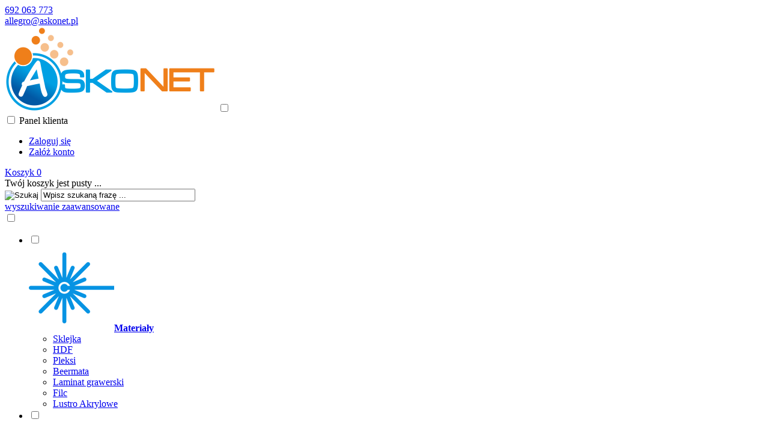

--- FILE ---
content_type: text/html; charset=utf-8
request_url: https://sklep.askonet.pl/koszulki-z-nadrukiem-c-54_39.html
body_size: 7835
content:
<!DOCTYPE HTML>
<html lang="pl">
<head>
    <meta charset="utf-8" />
    <title>SKLEP online - ASKONET informatyka i reklama</title>
    <meta name="keywords" content="koszulki z nadrukiem, koszulka z nadrukiem" />
    <meta name="description" content="Koszulki z indywidualnym nadrukiem, koszulka z nadrukiem, koszulki z nadrukiem flex" />
    <meta name="robots" content="index,follow" />  
    
    <link rel="preload" href="https://sklep.askonet.pl/szablony/standardowy.rwd.v2/font/dm-sans-v6-latin-ext_latin-regular.woff2" as="font" type="font/woff2" crossorigin="anonymous">
    <link rel="preload" href="https://sklep.askonet.pl/szablony/standardowy.rwd.v2/font/dm-sans-v6-latin-ext_latin-700.woff2" as="font" type="font/woff2" crossorigin="anonymous">

    <meta name="viewport" content="width=device-width, initial-scale=1.0" />

    

    <base href="https://sklep.askonet.pl" />	

    <link rel="stylesheet" type="text/css" href="cache/Cache_CssSzablonPodstrony.css" />
    
    <script src="javascript/jquery.js"></script>
    <script src="javascript/skrypty.php"></script>    

    
    
    
    
    
    <script>
(function(i,s,o,g,r,a,m){i['GoogleAnalyticsObject']=r;i[r]=i[r]||function(){(i[r].q=i[r].q||[]).push(arguments)},i[r].l=1*new Date();a=s.createElement(o),m=s.getElementsByTagName(o)[0];a.async=1;a.src=g;m.parentNode.insertBefore(a,m)})(window,document,'script','//www.google-analytics.com/analytics.js','ga');
ga('create', 'UA-65211348-1', 'auto');
ga('require', 'displayfeatures');
ga('send', 'pageview');
</script>

    <script>
!function(f,b,e,v,n,t,s){if(f.fbq)return;n=f.fbq=function(){n.callMethod?
n.callMethod.apply(n,arguments):n.queue.push(arguments)};if(!f._fbq)f._fbq=n;
n.push=n;n.loaded=!0;n.version='2.0';n.queue=[];t=b.createElement(e);t.async=!0;
t.src=v;s=b.getElementsByTagName(e)[0];s.parentNode.insertBefore(t,s)}(window,
document,'script','https://connect.facebook.net/en_US/fbevents.js');
fbq('init', '525716002875107');
fbq('track', 'PageView');
</script>

    
    <link rel="canonical" href="https://sklep.askonet.pl/koszulki-z-nadrukiem-c-54_39.html" />
    <meta name="google-site-verification" content="yXbzI2ReM7Cq8zeimGuDmEzzno2_XY8HGIog_bLpvvw" />
    
    
    
    
    
    
    
    
    
    
    
    
    <style>#LewaKolumna{width:340px} #SrodekKolumna{width:calc(100% - 340px)} .Strona{width:90%} </style>
    
</head>

<body style="background:#ffffff">


<div class="CalaStrona">

    
    
        
    <div class="OpisNaglowek">
    
        
    
    </div>    
    
    
    <div class="SklepNaglowek">

        <div class="NaglowekTop">
        
            <div class="Strona SzybkieLinki SzybkieLinkiBrak">
        
                
                
            </div>

            <div class="Strona">
            
                            
                    <div class="NaglowekDaneKontaktowe">
                    
                                                
                        
                                                        
                            <div><a class="LinkTelefonNaglowek KolorSvg" rel="nofollow" href="tel:692063773">692 063 773</a></div>
                            
                                                        
                            <div><a class="LinkMailNaglowek KolorSvg" rel="nofollow" href="mailto:allegro@askonet.pl">allegro@askonet.pl</a></div>
                        
                        
                    </div>     

                                
                                
            </div>

        </div>
        
        <div class="LogoSzukanieIkony">
        
            <div class="Strona">
            
                <a id="LinkLogo" href="https://sklep.askonet.pl"><img  src="images/logo.png" width="351" height="142" alt="Askonet" title="Askonet" /></a>

                <input class="SzukajMenuCheckbox CheckboxNawigacja" type="checkbox" id="SzukajMenuCheckbox" />
                        
                <div class="IkonyNawigacja">

                    <div class="MenuNaglowek IkonaNawigacjiMenu" id="IkonaWysuwaniaMenu">
                    
                        <label class="SzukajMenuLabel" for="MenuMobilneCheckbox"> 
                    
                            <span class="IkonaNaglowek">
                            
                                <span class="PozycjaIkonka KolorSvg" title="Menu"></span>

                            </span>

                        </label>
                    
                    </div>
                              
                    <div class="SzukajNaglowek IkonaNawigacjiMenu">

                        <label class="SzukajMenuLabel" for="SzukajMenuCheckbox">                
                    
                            <span class="IkonaNaglowek">
                            
                                <span class="PozycjaIkonka KolorSvg" title="Szukaj"></span>

                            </span>

                        </label>
                    
                    </div>
                    
                                                
                        <div class="LogowanieNaglowek IkonaNawigacjiMenu">
                        
                            <input class="LogowanieMenuCheckbox CheckboxNawigacja" type="checkbox" id="LogowanieMenuCheckbox" />
                        
                            <label class="LogowanieMenuLabel" for="LogowanieMenuCheckbox">
                            
                                <span class="PozycjaIkonka KolorSvg" title="Panel klienta">
                                
                                    <span class="PozycjaStrzalka PozycjaOpisIkony">Panel klienta</span>

                                </span>
                            
                            </label>
                        
                            <ul class="PozycjeLogowanie">
                        
                                <li><a href="https://sklep.askonet.pl/logowanie.html" rel="nofollow">Zaloguj się</a></li>
                                <li><a href="https://sklep.askonet.pl/rejestracja.html" rel="nofollow">Załóż konto</a></li>
                            
                            </ul>
                            
                        </div>
                            
                     
                    
                                    
                           

                    <div id="Koszyk" class="IkonaNawigacjiMenu">

                        <a class="KoszykNaglowek IkonaNaglowek" href="https://sklep.askonet.pl/koszyk.html">
                            
                            <span class="PozycjaIkonka KolorSvg" title="Koszyk">
                            
                                <span class="PozycjaStrzalka PozycjaOpisIkony">Koszyk</span>
                                
                            </span>
                            
                            <span class="PozycjaIlosc">0</span>
                            
                        </a>
                        
                        <div class="KoszykRozwijany">
                        
                            <div class="RozwinietaWersja">
 
            <div class="PustyKoszykSchowek">Twój koszyk jest pusty ...</div>
        
          </div>

                        </div>                      

                    </div>        

                </div>
                    
                <form onsubmit="return sprSzukaj(this,'InSzukaj')" method="post" action="szukaj.html" class="Wyszukiwanie">
                
                    <div class="KontenterWyszukiwania">
                
                        <div class="RamkaSzukania">
                            <input id="ButSzukaj" type="image" src="szablony/standardowy.rwd.v2/obrazki/szablon/lupa_szukaj.svg" alt="Szukaj" />
                            <input id="InSzukaj" type="text" name="szukaj" size="30" value="Wpisz szukaną frazę ..." />
                            <input type="hidden" name="postget" value="tak" />
                            
                            <div class="cl"></div>
                            
                            <div id="Podpowiedzi"></div>
                            
                        </div>

                        <a class="WyszukiwanieZaawansowane KolorSvg" href="https://sklep.askonet.pl/wyszukiwanie-zaawansowane.html">wyszukiwanie zaawansowane</a>
                        
                        <div class="cl"></div>
                        
                    </div>
                        
                </form> 
                
            </div>

        </div>

    </div>

    <input class="MenuMobilneCheckbox CheckboxNawigacja" type="checkbox" id="MenuMobilneCheckbox" />
    
    <div class="GorneMenuKontener">

        <div class="GorneMenuTlo">

            <div class="Strona">
            
                <label for="MenuMobilneCheckbox" id="IkonaZwinieciaMenu"></label>
                <label for="MenuMobilneCheckbox" class="TloZwinieciaMenu"></label>

                <div class="GorneMenu">
                
                    <ul class="GlowneGorneMenu"><li class="PozycjaMenuNormalne" data-id="0" id="MenuPozycja-0" aria-haspopup="true"><input type="checkbox" class="CheckboxRozwinGorneMenu" id="PozycjaMenuGornego-0" /><div><a  href="https://sklep.askonet.pl/materialy-c-55.html"  class="MenuLinkKategorie PozycjaRozwijanaMenu "><i class="IkonkaMenu"><img src="images/ikony/laser.png" width="142" height="142" alt="Materiały" /></i><b data-hover="Materiały">Materiały</b></a><label for="PozycjaMenuGornego-0" class="IkonaSubMenu"></label></div><ul class="MenuRozwijaneKolumny EfektMenu-1 MenuNormalne MenuDrzewoKategorie" id="OknoMenu-0"><li class="LinkiMenu"><a  href="https://sklep.askonet.pl/sklejka-c-55_59.html">Sklejka</a></li>
<li class="LinkiMenu"><a  href="https://sklep.askonet.pl/hdf-c-55_67.html">HDF</a></li>
<li class="LinkiMenu"><a  href="https://sklep.askonet.pl/pleksi-c-55_61.html">Pleksi</a></li>
<li class="LinkiMenu"><a  href="https://sklep.askonet.pl/beermata-c-55_63.html">Beermata</a></li>
<li class="LinkiMenu"><a  href="https://sklep.askonet.pl/laminat-grawerski-c-55_60.html">Laminat grawerski</a></li>
<li class="LinkiMenu"><a  href="https://sklep.askonet.pl/filc-c-55_64.html">Filc</a></li>
<li class="LinkiMenu"><a  href="https://sklep.askonet.pl/lustro-akrylowe-c-55_62.html">Lustro Akrylowe</a></li>
</ul></li><li class="PozycjaMenuNormalne" data-id="1" id="MenuPozycja-1" aria-haspopup="true"><input type="checkbox" class="CheckboxRozwinGorneMenu" id="PozycjaMenuGornego-1" /><div><a  href="https://sklep.askonet.pl/reklama-druk-c-54.html"  class="MenuLinkKategorie PozycjaRozwijanaMenu "><i class="IkonkaMenu"><img src="images/ikony/ikona9.png" width="472" height="472" alt="Reklama - druk" /></i><b data-hover="Reklama - druk">Reklama - druk</b></a><label for="PozycjaMenuGornego-1" class="IkonaSubMenu"></label></div><ul class="MenuRozwijaneKolumny EfektMenu-1 MenuNormalne MenuDrzewoKategorie" id="OknoMenu-1"><li class="LinkiMenu"><a  href="https://sklep.askonet.pl/wizytowki-c-54_8.html">Wizytówki</a></li>
<li class="LinkiMenu"><a  href="https://sklep.askonet.pl/ulotki-c-54_5.html">Ulotki</a></li>
<li class="LinkiMenu"><a  href="https://sklep.askonet.pl/plakaty-c-54_6.html">Plakaty</a></li>
<li class="LinkiMenu"><a  href="https://sklep.askonet.pl/teczki-reklamowe-c-54_18.html">Teczki reklamowe</a></li>
<li class="LinkiMenu"><a  href="https://sklep.askonet.pl/kubki-z-nadrukiem-c-54_17.html">Kubki z nadrukiem</a></li>
<li class="LinkiMenu"><a  href="https://sklep.askonet.pl/koszulki-z-nadrukiem-c-54_39.html">Koszulki z nadrukiem</a></li>
<li class="LinkiMenu"><a  href="https://sklep.askonet.pl/wydruki-wielkoformatowe-banery-folie-siatki-c-54_19.html">Wydruki wielkoformatowe, banery, folie, siatki</a></li>
<li class="LinkiMenu"><a  href="https://sklep.askonet.pl/foto-obrazy-c-54_44.html">Foto-obrazy</a></li>
<li class="LinkiMenu"><a  href="https://sklep.askonet.pl/zaproszenia-winietki-c-54_31.html">Zaproszenia, winietki</a></li>
<li class="LinkiMenu"><a  href="https://sklep.askonet.pl/naklejki-c-54_36.html">Naklejki</a></li>
</ul></li><li class="PozycjaMenuNormalne" data-id="2" id="MenuPozycja-2" aria-haspopup="true"><input type="checkbox" class="CheckboxRozwinGorneMenu" id="PozycjaMenuGornego-2" /><div><a  href="https://sklep.askonet.pl/okolicznosciowe-c-56.html"  class="MenuLinkKategorie PozycjaRozwijanaMenu "><i class="IkonkaMenu"><img src="images/ikony/upominki.png" width="142" height="142" alt="Okolicznościowe" /></i><b data-hover="Okolicznościowe">Okolicznościowe</b></a><label for="PozycjaMenuGornego-2" class="IkonaSubMenu"></label></div><ul class="MenuRozwijaneKolumny EfektMenu-1 MenuNormalne MenuDrzewoKategorie" id="OknoMenu-2"><li class="LinkiMenu"><a  href="https://sklep.askonet.pl/slubne-c-56_57.html">Ślubne</a></li>
<li class="LinkiMenu"><a  href="https://sklep.askonet.pl/skrzynki-c-56_58.html">Skrzynki</a></li>
</ul></li><li aria-haspopup="true"><div><a style="color:#FFF236 !important" href="https://sklep.askonet.pl/sklejka-c-55_59.html"><i class="IkonkaMenu"><img src="images/ikony/sklejka.png" width="512" height="512" alt="Sklejka" /></i><b data-hover="Sklejka">Sklejka</b></a></div></li><li aria-haspopup="true"><div><a  href="https://sklep.askonet.pl/kontakt-f-1.html"><i class="IkonkaMenu"><img src="images/ikony/kontakt.png" width="151" height="151" alt="Kontakt" /></i><b data-hover="Kontakt">Kontakt</b></a></div></li><li aria-haspopup="true"><div><a  href="https://sklep.askonet.pl/wyslij-swoje-pliki-f-5.html"><i class="IkonkaMenu"><img src="images/ikony/upload.png" width="151" height="151" alt="Wyślij swoje pliki" /></i><b data-hover="Wyślij swoje pliki">Wyślij swoje pliki</b></a></div></li></ul>
                    
                </div>
                
            </div>
            
        </div>
        
    </div>
            
    

    <div class="Strona">

        
        <div id="Nawigacja" itemscope itemtype="http://schema.org/BreadcrumbList">
        
            <span itemprop="itemListElement" itemscope itemtype="http://schema.org/ListItem"><a href="https://sklep.askonet.pl" class="NawigacjaLink" itemprop="item"><span itemprop="name">Strona główna</span></a><meta itemprop="position" content="1" /></span><span class="Nawigacja"> » </span><span itemprop="itemListElement" itemscope itemtype="http://schema.org/ListItem"><a href="https://sklep.askonet.pl/reklama-druk-c-54.html" class="NawigacjaLink" itemprop="item"><span itemprop="name">Reklama - druk</span></a><meta itemprop="position" content="2" /></span><span class="Nawigacja"> » </span><span class="Nawigacja">Koszulki z nadrukiem</span>
            
        </div>

                
    </div>    

    

    <div class="cl"></div>

    
        <div class="Strona">
        
    
        <div class="KolumnyKontener">

                        
            <div id="LewaKolumna">
            
                <div class="LewaKolumnaPrzerwa">
            
                    



<div class="CalyBoxKategorie">

    <input class="CheckboxNawigacja CheckboxNawigacja" type="checkbox" id="CalyBoxCheckbox-40" />

        
        <div class="BoxNaglowekKategorie">
        
            <label for="CalyBoxCheckbox-40"> 
            
                PRODUKTY
                
            </label>
            
        </div>
        
    
    

    <div class="BoxKategorie BoxZawartosc">
    
        <div class="BoxOdstep">
        
            <ul><li><div><a href="https://sklep.askonet.pl/kalendarze-2026-c-65.html" style="color:#FF6900">Kalendarze 2026</a></div></li>
<li><div><a href="https://sklep.askonet.pl/materialy-c-55.html">Materiały</a></div></li>
<li><div><a href="https://sklep.askonet.pl/okolicznosciowe-c-56.html">Okolicznościowe</a></div></li>
<li><div><a class="Aktywna" href="https://sklep.askonet.pl/reklama-druk-c-54.html">Reklama - druk</a></div><ul><li><div><a href="https://sklep.askonet.pl/wizytowki-c-54_8.html">Wizytówki</a></div></li>
<li><div><a href="https://sklep.askonet.pl/ulotki-c-54_5.html">Ulotki</a></div></li>
<li><div><a href="https://sklep.askonet.pl/plakaty-c-54_6.html">Plakaty</a></div></li>
<li><div><a href="https://sklep.askonet.pl/teczki-reklamowe-c-54_18.html">Teczki reklamowe</a></div></li>
<li><div><a href="https://sklep.askonet.pl/kubki-z-nadrukiem-c-54_17.html">Kubki z nadrukiem</a></div></li>
<li><div><a class="Aktywna" href="https://sklep.askonet.pl/koszulki-z-nadrukiem-c-54_39.html">Koszulki z nadrukiem</a></div></li>
<li><div><a href="https://sklep.askonet.pl/wydruki-wielkoformatowe-banery-folie-siatki-c-54_19.html">Wydruki wielkoformatowe, banery, folie, siatki</a></div></li>
<li><div><a href="https://sklep.askonet.pl/foto-obrazy-c-54_44.html">Foto-obrazy</a></div></li>
<li><div><a href="https://sklep.askonet.pl/zaproszenia-winietki-c-54_31.html">Zaproszenia, winietki</a></div></li>
<li><div><a href="https://sklep.askonet.pl/naklejki-c-54_36.html">Naklejki</a></div></li>
</ul></li>
<li><div><a href="https://sklep.askonet.pl/artykuly-biurowe-c-41.html">Artykuły biurowe</a></div></li>
<li><div><a href="https://sklep.askonet.pl/lustra-akrylowe-dekoracyjne-plexiglas-c-52.html">Lustra akrylowe dekoracyjne Plexiglas</a></div></li>
<li><div><a href="https://sklep.askonet.pl/papier-c-53.html">Papier</a></div></li>
<li><div><a href="https://sklep.askonet.pl/inne-c-37.html">Inne</a></div></li>
</ul>
            
        </div>
        
    </div>
    
</div><div class="BoxRwd">


<div class="CalyBox">
  
    

    <input class="CheckboxNawigacja CheckboxNawigacja" type="checkbox" id="CalyBoxCheckbox-69" />

        
        <div class="BoxNaglowek">
        
            <label for="CalyBoxCheckbox-69"> 
            
                Kontakt<span class="BoxRozwinZwin BoxRozwin"></span>
                
            </label>
            
        </div>
        
    
    

    <div class="BoxTresc BoxZawartosc">
    
        <div class="BoxOdstep">
        
            <ul class="BoxKontakt" itemscope itemtype="http://schema.org/LocalBusiness"><li class="Iko Firma">ASKONET informatyka i reklama<br />
39-100 Ropczyce<br />
ul. Słowackiego 3<br />NIP: 872-215-52-36<br /><meta itemprop="name" content="Askonet" /><div itemprop="address" itemscope itemtype="http://schema.org/PostalAddress">
            <meta itemprop="name" content="ASKONET informatyka i reklama" />
            <meta itemprop="streetAddress" content="ul. Słowackiego 3 " />
            <meta itemprop="postalCode" content="39-100" />
            <meta itemprop="addressLocality" content="Ropczyce" />
          </div></li><li class="Iko Mail"><b>E-mail:</b><a href="https://sklep.askonet.pl/kontakt-f-1.html"><span itemprop="email">allegro@askonet.pl</span></a></li><li class="Iko Tel"><b>Telefon</b><a rel="nofollow" href="tel:692063773"><span itemprop="telephone">692 063 773</span></a><br /><a rel="nofollow" href="tel:733001590">733 001 590</a><br /></li></ul>
            
        </div>
        
    </div>
    
</div></div>
<div class="BoxRwdUkryj">


<div class="CalyBox">
  
    

    <input class="CheckboxNawigacja CheckboxNawigacja" type="checkbox" id="CalyBoxCheckbox-65" />

        
        <div class="BoxNaglowek">
        
            <label for="CalyBoxCheckbox-65"> 
            
                Informacje
                
            </label>
            
        </div>
        
    
    

    <div class="BoxTresc BoxZawartosc">
    
        <div class="BoxOdstep">
        
            <ul class="Lista BezLinii"><li><h4><a href="https://sklep.askonet.pl/regulamin-pm-11.html">Regulamin</a></h4></li><li><h4><a href="https://sklep.askonet.pl/platnosci-pm-19.html">Płatności</a></h4></li><li><h4><a href="https://sklep.askonet.pl/informacja-o-cookie-pm-20.html">Informacja o cookie</a></h4></li><li><h4><a href="https://sklep.askonet.pl/zasady-wysylki-pm-16.html">Zasady wysyłki</a></h4></li><li><h4><a href="https://sklep.askonet.pl/polityka-prywatnosci-pm-17.html">Polityka prywatności</a></h4></li><li><h4><a href="https://sklep.askonet.pl/o-firmie-pm-18.html">O firmie</a></h4></li></ul>
            
        </div>
        
    </div>
    
</div></div>

                    
                </div>
                
            </div>
            
                                
            
            <div id="SrodekKolumna">
            
                

                

<h1 class="StrNaglowek">
    <span>Koszulki z nadrukiem</span>  
</h1>






<section class="StrTresc">

    <div class="Listing">
    
        
        
        <div class="OpisListing"  style="display:none">
                        
            
            
            <div class="OpisListingGorny OpisListingGornyBezZdjecia"></div>
            
            <br />
            
        </div>
        
        <div class="cl"></div>
        
        
        
        <div class="Podkategorie"  style="display:none">
        
                        
            <input class="MenuMobilnePodkategorieCheckbox" type="checkbox" id="MenuMobilnePodkategorieCheckbox" style="display:none" />
        
            <label class="PodkategorieMobile" for="MenuMobilnePodkategorieCheckbox" style="display:block">
            
                <span class="PodkategorieRozwin">Podkategorie</span>
                
            </label>
            
                    
            <div class="PodkategoreLista PodkategorieWlaczone">
            
                
                
            </div>

        </div>

        <div class="cl"></div>

        <nav class="ListingNawigacja ListingNawigacjaGora LiniaCala">
        
            
        
            <div class="IndexStron">
            
                <b>Strona</b> <a class="Aktywna" href="https://sklep.askonet.pl/koszulki-z-nadrukiem-c-54_39.html">1</a>
                
                <span>ogółem produktów: 14</span>
            
            </div>
            
            
        
            <div class="SposobWyswietlania">
            
                <form id="sposobwyswietlania" class="cmxform" action="/koszulki-z-nadrukiem-c-54_39.html" method="post">
                    <div>
                        <input type="hidden" name="wyswietlanie" id="wyswietlanie" value="" />
                        <span class="Tak" title="W formie okien" onclick="lista(1)"></span>
                        <span  title="W formie wierszy z miniaturkami i opisem" onclick="lista(2)"></span>
                        <span  title="W formie skróconej bez zdjęć" onclick="lista(3)"></span>
                    </div>
                </form>
                
            </div>
            
            <div class="cl"></div>
            
            
            
            <div class="Sortowanie">

                <form id="sposobsortowania" class="cmxform" action="/koszulki-z-nadrukiem-c-54_39.html" method="post">
                
                    <b>Wyświetlaj wg</b>
                
                    <select name="sortowanie" id="sortowanie">
                        <option value="1" >domyślnie malejąco</option>
                        <option value="2" >domyślnie rosnąco</option>                                                              
                        <option value="4" selected="selected">ceny od najniższej</option>
                        <option value="3" >ceny od najwyższej</option>
                        <option value="6" >nazwy A-Z</option>
                        <option value="5" >nazwy Z-A</option></select>
                
                </form>
            
            </div>

            
            
            <div class="IloscProdStronie">
                <form id="iloscprodstrony" class="cmxform" action="/koszulki-z-nadrukiem-c-54_39.html" method="post">
                    <div>
                        <input type="hidden" name="ilosc_na_stronie" id="ilosc_na_stronie" value="" />
                        <b>Wyników na stronie:</b>
                        <span class="Tak" onclick="str_prod(50)">50</span>
                        <span  onclick="str_prod(100)">100</span>
                        <span  onclick="str_prod(150)">150</span>
                    </div>
                </form>
            </div>
            
            <div class="cl"></div>
        
        </nav>
        
        

        <div class="ListingFiltry LiniaCala">
        
                    
            <input class="FiltryMobilneCheckbox" type="checkbox" id="FiltryMobilneCheckbox" />
        
            <label class="FiltryMobile" for="FiltryMobilneCheckbox">
            
                <span class="FiltryRozwin">Dodatkowe opcje przeglądania</span>
                
            </label>        
            
                        
            <div class="UzyteTagi" style="display:none">
            
                <strong>Wybrane opcje przeglądania</strong>
            
                
                
            </div>
                 
            <div class="FiltryKontenter">
            
                <div class="FiltryTlo">
                
                    <label for="FiltryMobilneCheckbox" id="IkonaZwinieciaFiltry" style="display:none"></label>
                    <label for="FiltryMobilneCheckbox" class="TloZwinieciaFiltry" style="display:none"></label>
            
                    <form id="filtr" action="/koszulki-z-nadrukiem-c-54_39.html" method="post" class="cmxform FormularzFiltry">
                    
                        <div class="Lf">
                            
                            <input type="hidden" name="postget" value="tak" />                
                            <strong class="TytulFiltry">Dodatkowe opcje przeglądania</strong>
                        </div>
                        
                        <div class="cl"></div>

                        <div class="PozycjeFiltryListing">
                    
                            <div class="ZakresCen">
                                <b>Zakres cen od</b> <input type="text" size="4" value="" class="ulamek" name="ceno" /> do <input type="text" size="4" value="" class="ulamek" name="cend" />
                            </div>           

                                            
                        
                            
                            
                            
                            
                            
                            
                            
                            
                            
                            
                            
                            
                            

                            <div class="cl"></div> 

                        </div>
                                                
                        <div class="Rg ZastosujUsunFiltry">
                            
                            <input type="submit" class="przycisk" value="Wyświetl produkty" />
                        </div> 

                        <div class="cl"></div>
                        
                    </form>
                    
                </div>
                
            </div>

        </div>
        
        
        
        <div id="Porownywanie" style="display:none">
        
            <div class="Lf">
                <strong>Produkty dodane do porównania</strong>
            </div>
            
            <div class="Rg" id="przyciskPorownywania" style="display:none">
                <span id="oknoPorownywarki" class="przycisk oknoAjax">Porównaj wybrane produkty</span>
            </div> 

            <div class="cl"></div>        

            <div id="ListaProduktowPorownanie">
            
                
            
            </div>
            
        </div>
        
        

        <div class="OknaRwd Kol-3 KolMobile-1"><div class="Okno OknoRwd"><div class="AnimacjaZobacz ElementListingRamka"><div class="Zobacz"><strong><a href="https://sklep.askonet.pl/koszulka-batman-p-149.html" title="Koszulka Batman">zobacz szczegóły</a></strong></div><div class="Foto"><a class="Zoom" href="https://sklep.askonet.pl/koszulka-batman-p-149.html"><img data-src-original="images/koszulki/mini/200px_koszulka_batman.jpg" width="200" height="200" src="images/loader.gif" id="fot_43593_149" class="Zdjecie Reload" alt="Koszulka Batman" title="Koszulka Batman" /></a></div><div class="ProdCena"><h3><a href="https://sklep.askonet.pl/koszulka-batman-p-149.html" title="Koszulka Batman">Koszulka "Batman"</a></h3><div class="ProduktCena"><span class="Cena"><em class="Brutto">40,00 zł <small>brutto</small></em><em class="Netto">32,52 zł <small>netto</small></em></span></div></div><div class="ZakupKontener"><div class="Zakup"><a href="https://sklep.askonet.pl/koszulka-batman-p-149.html" title="Wybierz opcje Koszulka Batman"><span class="DoKoszyka Wybor">Wybierz opcje</span></a></div></div></div></div><div class="Okno OknoRwd"><div class="AnimacjaZobacz ElementListingRamka"><div class="Zobacz"><strong><a href="https://sklep.askonet.pl/koszulka-jestem-sprawiedliwy-nie-lubie-wszystkich-tak-samo-p-142.html" title="Koszulka Jestem sprawiedliwy, nie lubię wszystkich tak samo">zobacz szczegóły</a></strong></div><div class="Foto"><a class="Zoom" href="https://sklep.askonet.pl/koszulka-jestem-sprawiedliwy-nie-lubie-wszystkich-tak-samo-p-142.html"><img data-src-original="images/koszulki/mini/200px_koszulka-jestem-sprawiedliwy.jpg" width="200" height="200" src="images/loader.gif" id="fot_72768_142" class="Zdjecie Reload" alt="Koszulka Lubię zapierdalać" title="Koszulka Lubię zapierdalać" /></a></div><div class="ProdCena"><h3><a href="https://sklep.askonet.pl/koszulka-jestem-sprawiedliwy-nie-lubie-wszystkich-tak-samo-p-142.html" title="Koszulka Jestem sprawiedliwy, nie lubię wszystkich tak samo">Koszulka "Jestem sprawiedliwy, nie lubię wszystkich tak samo"</a></h3><div class="ProduktCena"><span class="Cena"><em class="Brutto">40,00 zł <small>brutto</small></em><em class="Netto">32,52 zł <small>netto</small></em></span></div></div><div class="ZakupKontener"><div class="Zakup"><a href="https://sklep.askonet.pl/koszulka-jestem-sprawiedliwy-nie-lubie-wszystkich-tak-samo-p-142.html" title="Wybierz opcje Koszulka Jestem sprawiedliwy, nie lubię wszystkich tak samo"><span class="DoKoszyka Wybor">Wybierz opcje</span></a></div></div></div></div><div class="Okno OknoRwd"><div class="AnimacjaZobacz ElementListingRamka"><div class="Zobacz"><strong><a href="https://sklep.askonet.pl/koszulka-lubie-zapierdalac-p-141.html" title="Koszulka Lubię zapierdalać">zobacz szczegóły</a></strong></div><div class="Foto"><a class="Zoom" href="https://sklep.askonet.pl/koszulka-lubie-zapierdalac-p-141.html"><img data-src-original="images/koszulki/mini/200px_koszulka_lubie-zapierdalac.jpg" width="200" height="200" src="images/loader.gif" id="fot_48652_141" class="Zdjecie Reload" alt="Koszulka Lubię zapierdalać" title="Koszulka Lubię zapierdalać" /></a></div><div class="ProdCena"><h3><a href="https://sklep.askonet.pl/koszulka-lubie-zapierdalac-p-141.html" title="Koszulka Lubię zapierdalać">Koszulka "Lubię zapierdalać"</a></h3><div class="ProduktCena"><span class="Cena"><em class="Brutto">40,00 zł <small>brutto</small></em><em class="Netto">32,52 zł <small>netto</small></em></span></div></div><div class="ZakupKontener"><div class="Zakup"><a href="https://sklep.askonet.pl/koszulka-lubie-zapierdalac-p-141.html" title="Wybierz opcje Koszulka Lubię zapierdalać"><span class="DoKoszyka Wybor">Wybierz opcje</span></a></div></div></div></div><div class="Okno OknoRwd"><div class="AnimacjaZobacz ElementListingRamka"><div class="Zobacz"><strong><a href="https://sklep.askonet.pl/koszulka-panda-p-145.html" title="Koszulka Panda">zobacz szczegóły</a></strong></div><div class="Foto"><a class="Zoom" href="https://sklep.askonet.pl/koszulka-panda-p-145.html"><img data-src-original="images/koszulki/mini/200px_koszulka_panda_1.jpg" width="200" height="200" src="images/loader.gif" id="fot_93684_145" class="Zdjecie Reload" alt="Koszulka panda" title="Koszulka panda" /></a></div><div class="ProdCena"><h3><a href="https://sklep.askonet.pl/koszulka-panda-p-145.html" title="Koszulka Panda">Koszulka "Panda"</a></h3><div class="ProduktCena"><span class="Cena"><em class="Brutto">40,00 zł <small>brutto</small></em><em class="Netto">32,52 zł <small>netto</small></em></span></div></div><div class="ZakupKontener"><div class="Zakup"><a href="https://sklep.askonet.pl/koszulka-panda-p-145.html" title="Wybierz opcje Koszulka Panda"><span class="DoKoszyka Wybor">Wybierz opcje</span></a></div></div></div></div><div class="Okno OknoRwd"><div class="AnimacjaZobacz ElementListingRamka"><div class="Zobacz"><strong><a href="https://sklep.askonet.pl/koszulka-trust-me-im-an-engineer-p-139.html" title="Koszulka Trust me i'm an engineer">zobacz szczegóły</a></strong></div><div class="Foto"><a class="Zoom" href="https://sklep.askonet.pl/koszulka-trust-me-im-an-engineer-p-139.html"><img data-src-original="images/koszulki/mini/200px_koszulka-trust-me-i'am-engineer.jpg" width="200" height="200" src="images/loader.gif" id="fot_94537_139" class="Zdjecie Reload" alt="Koszulka Trust Me I'm an enginner" title="Koszulka Trust Me I'm an enginner" /></a></div><div class="ProdCena"><h3><a href="https://sklep.askonet.pl/koszulka-trust-me-im-an-engineer-p-139.html" title="Koszulka Trust me i'm an engineer">Koszulka "Trust me i'm an engineer"</a></h3><div class="ProduktCena"><span class="Cena"><em class="Brutto">40,00 zł <small>brutto</small></em><em class="Netto">32,52 zł <small>netto</small></em></span></div></div><div class="ZakupKontener"><div class="Zakup"><a href="https://sklep.askonet.pl/koszulka-trust-me-im-an-engineer-p-139.html" title="Wybierz opcje Koszulka Trust me i'm an engineer"><span class="DoKoszyka Wybor">Wybierz opcje</span></a></div></div></div></div><div class="Okno OknoRwd"><div class="AnimacjaZobacz ElementListingRamka"><div class="Zobacz"><strong><a href="https://sklep.askonet.pl/koszulka-uwaga-mam-18-lat-p-146.html" title="Koszulka Uwaga mam 18 lat">zobacz szczegóły</a></strong></div><div class="Foto"><a class="Zoom" href="https://sklep.askonet.pl/koszulka-uwaga-mam-18-lat-p-146.html"><img data-src-original="images/koszulki/mini/200px_koszulka_uwaga-mam-18-lat.jpg" width="200" height="200" src="images/loader.gif" id="fot_22346_146" class="Zdjecie Reload" alt="Koszulka Lubię zapierdalać" title="Koszulka Lubię zapierdalać" /></a></div><div class="ProdCena"><h3><a href="https://sklep.askonet.pl/koszulka-uwaga-mam-18-lat-p-146.html" title="Koszulka Uwaga mam 18 lat">Koszulka "Uwaga mam 18 lat"</a></h3><div class="ProduktCena"><span class="Cena"><em class="Brutto">40,00 zł <small>brutto</small></em><em class="Netto">32,52 zł <small>netto</small></em></span></div></div><div class="ZakupKontener"><div class="Zakup"><a href="https://sklep.askonet.pl/koszulka-uwaga-mam-18-lat-p-146.html" title="Wybierz opcje Koszulka Uwaga mam 18 lat"><span class="DoKoszyka Wybor">Wybierz opcje</span></a></div></div></div></div><div class="Okno OknoRwd"><div class="AnimacjaZobacz ElementListingRamka"><div class="Zobacz"><strong><a href="https://sklep.askonet.pl/koszulka-wilkor-p-147.html" title="Koszulka Wilkor">zobacz szczegóły</a></strong></div><div class="Foto"><a class="Zoom" href="https://sklep.askonet.pl/koszulka-wilkor-p-147.html"><img data-src-original="images/koszulki/mini/200px_koszulka_wilkor.jpg" width="200" height="200" src="images/loader.gif" id="fot_66695_147" class="Zdjecie Reload" alt="Koszulka Trust Me I'm an enginner" title="Koszulka Trust Me I'm an enginner" /></a></div><div class="ProdCena"><h3><a href="https://sklep.askonet.pl/koszulka-wilkor-p-147.html" title="Koszulka Wilkor">Koszulka "Wilkor"</a></h3><div class="ProduktCena"><span class="Cena"><em class="Brutto">40,00 zł <small>brutto</small></em><em class="Netto">32,52 zł <small>netto</small></em></span></div></div><div class="ZakupKontener"><div class="Zakup"><a href="https://sklep.askonet.pl/koszulka-wilkor-p-147.html" title="Wybierz opcje Koszulka Wilkor"><span class="DoKoszyka Wybor">Wybierz opcje</span></a></div></div></div></div><div class="Okno OknoRwd"><div class="AnimacjaZobacz ElementListingRamka"><div class="Zobacz"><strong><a href="https://sklep.askonet.pl/koszulka-studenckapan-da-p-144.html" title="Koszulka studenckaPan Da ?">zobacz szczegóły</a></strong></div><div class="Foto"><a class="Zoom" href="https://sklep.askonet.pl/koszulka-studenckapan-da-p-144.html"><img data-src-original="images/koszulki/mini/200px_koszulka_panda_2.jpg" width="200" height="200" src="images/loader.gif" id="fot_12771_144" class="Zdjecie Reload" alt="Koszulka panda" title="Koszulka panda" /></a></div><div class="ProdCena"><h3><a href="https://sklep.askonet.pl/koszulka-studenckapan-da-p-144.html" title="Koszulka studenckaPan Da ?">Koszulka studencka"Pan Da ?"</a></h3><div class="ProduktCena"><span class="Cena"><em class="Brutto">40,00 zł <small>brutto</small></em><em class="Netto">32,52 zł <small>netto</small></em></span></div></div><div class="ZakupKontener"><div class="Zakup"><a href="https://sklep.askonet.pl/koszulka-studenckapan-da-p-144.html" title="Wybierz opcje Koszulka studenckaPan Da ?"><span class="DoKoszyka Wybor">Wybierz opcje</span></a></div></div></div></div><div class="Okno OknoRwd"><div class="AnimacjaZobacz ElementListingRamka"><div class="Zobacz"><strong><a href="https://sklep.askonet.pl/koszulka-z-kotem-p-148.html" title="Koszulka z kotem">zobacz szczegóły</a></strong></div><div class="Foto"><a class="Zoom" href="https://sklep.askonet.pl/koszulka-z-kotem-p-148.html"><img data-src-original="images/koszulki/mini/200px_koszulka_kot.jpg" width="200" height="200" src="images/loader.gif" id="fot_88836_148" class="Zdjecie Reload" alt="Koszulka Trust Me I'm an enginner" title="Koszulka Trust Me I'm an enginner" /></a></div><div class="ProdCena"><h3><a href="https://sklep.askonet.pl/koszulka-z-kotem-p-148.html" title="Koszulka z kotem">Koszulka z kotem</a></h3><div class="ProduktCena"><span class="Cena"><em class="Brutto">40,00 zł <small>brutto</small></em><em class="Netto">32,52 zł <small>netto</small></em></span></div></div><div class="ZakupKontener"><div class="Zakup"><a href="https://sklep.askonet.pl/koszulka-z-kotem-p-148.html" title="Wybierz opcje Koszulka z kotem"><span class="DoKoszyka Wybor">Wybierz opcje</span></a></div></div></div></div><div class="Okno OknoRwd"><div class="AnimacjaZobacz ElementListingRamka"><div class="Zobacz"><strong><a href="https://sklep.askonet.pl/koszulka-t-shirt-krawat-p-140.html" title="Koszulka, T-Shirt Krawat">zobacz szczegóły</a></strong></div><div class="Foto"><a class="Zoom" href="https://sklep.askonet.pl/koszulka-t-shirt-krawat-p-140.html"><img data-src-original="images/koszulki/mini/200px_koszulka_krawat.jpg" width="200" height="200" src="images/loader.gif" id="fot_42098_140" class="Zdjecie Reload" alt="Koszulka Krawat" title="Koszulka Krawat" /></a></div><div class="ProdCena"><h3><a href="https://sklep.askonet.pl/koszulka-t-shirt-krawat-p-140.html" title="Koszulka, T-Shirt Krawat">Koszulka, T-Shirt "Krawat"</a></h3><div class="ProduktCena"><span class="Cena"><em class="Brutto">40,00 zł <small>brutto</small></em><em class="Netto">32,52 zł <small>netto</small></em></span></div></div><div class="ZakupKontener"><div class="Zakup"><a href="https://sklep.askonet.pl/koszulka-t-shirt-krawat-p-140.html" title="Wybierz opcje Koszulka, T-Shirt Krawat"><span class="DoKoszyka Wybor">Wybierz opcje</span></a></div></div></div></div><div class="Okno OknoRwd"><div class="AnimacjaZobacz ElementListingRamka"><div class="Zobacz"><strong><a href="https://sklep.askonet.pl/koszulka-t-shirt-mucha-p-150.html" title="Koszulka, T-Shirt Mucha">zobacz szczegóły</a></strong></div><div class="Foto"><a class="Zoom" href="https://sklep.askonet.pl/koszulka-t-shirt-mucha-p-150.html"><img data-src-original="images/koszulki/mini/200px_koszulka_mucha.jpg" width="200" height="200" src="images/loader.gif" id="fot_97376_150" class="Zdjecie Reload" alt="Koszulka mucha" title="Koszulka mucha" /></a></div><div class="ProdCena"><h3><a href="https://sklep.askonet.pl/koszulka-t-shirt-mucha-p-150.html" title="Koszulka, T-Shirt Mucha">Koszulka, T-Shirt "Mucha"</a></h3><div class="ProduktCena"><span class="Cena"><em class="Brutto">40,00 zł <small>brutto</small></em><em class="Netto">32,52 zł <small>netto</small></em></span></div></div><div class="ZakupKontener"><div class="Zakup"><a href="https://sklep.askonet.pl/koszulka-t-shirt-mucha-p-150.html" title="Wybierz opcje Koszulka, T-Shirt Mucha"><span class="DoKoszyka Wybor">Wybierz opcje</span></a></div></div></div></div><div class="Okno OknoRwd"><div class="AnimacjaZobacz ElementListingRamka"><div class="Zobacz"><strong><a href="https://sklep.askonet.pl/koszulka-t-shirt-oczy-p-153.html" title="Koszulka, T-Shirt Oczy">zobacz szczegóły</a></strong></div><div class="Foto"><a class="Zoom" href="https://sklep.askonet.pl/koszulka-t-shirt-oczy-p-153.html"><img data-src-original="images/koszulki/mini/200px_koszulka_z_oczami.jpg" width="200" height="200" src="images/loader.gif" id="fot_69971_153" class="Zdjecie Reload" alt="Koszulka Oczy" title="Koszulka Oczy" /></a></div><div class="ProdCena"><h3><a href="https://sklep.askonet.pl/koszulka-t-shirt-oczy-p-153.html" title="Koszulka, T-Shirt Oczy">Koszulka, T-Shirt "Oczy"</a></h3><div class="ProduktCena"><span class="Cena"><em class="Brutto">40,00 zł <small>brutto</small></em><em class="Netto">32,52 zł <small>netto</small></em></span></div></div><div class="ZakupKontener"><div class="Zakup"><a href="https://sklep.askonet.pl/koszulka-t-shirt-oczy-p-153.html" title="Wybierz opcje Koszulka, T-Shirt Oczy"><span class="DoKoszyka Wybor">Wybierz opcje</span></a></div></div></div></div><div class="Okno OknoRwd"><div class="AnimacjaZobacz ElementListingRamka"><div class="Zobacz"><strong><a href="https://sklep.askonet.pl/koszulka-t-shirt-panda-p-151.html" title="Koszulka, T-Shirt Panda">zobacz szczegóły</a></strong></div><div class="Foto"><a class="Zoom" href="https://sklep.askonet.pl/koszulka-t-shirt-panda-p-151.html"><img data-src-original="images/koszulki/mini/200px_koszulka_PANDA.jpg" width="200" height="200" src="images/loader.gif" id="fot_43585_151" class="Zdjecie Reload" alt="Koszulka Panda" title="Koszulka Panda" /></a></div><div class="ProdCena"><h3><a href="https://sklep.askonet.pl/koszulka-t-shirt-panda-p-151.html" title="Koszulka, T-Shirt Panda">Koszulka, T-Shirt "Panda"</a></h3><div class="ProduktCena"><span class="Cena"><em class="Brutto">40,00 zł <small>brutto</small></em><em class="Netto">32,52 zł <small>netto</small></em></span></div></div><div class="ZakupKontener"><div class="Zakup"><a href="https://sklep.askonet.pl/koszulka-t-shirt-panda-p-151.html" title="Wybierz opcje Koszulka, T-Shirt Panda"><span class="DoKoszyka Wybor">Wybierz opcje</span></a></div></div></div></div><div class="Okno OknoRwd"><div class="AnimacjaZobacz ElementListingRamka"><div class="Zobacz"><strong><a href="https://sklep.askonet.pl/koszulka-t-shirt-pumba-p-152.html" title="Koszulka, T-Shirt Pumba">zobacz szczegóły</a></strong></div><div class="Foto"><a class="Zoom" href="https://sklep.askonet.pl/koszulka-t-shirt-pumba-p-152.html"><img data-src-original="images/koszulki/mini/200px_koszulka_pumba.jpg" width="200" height="200" src="images/loader.gif" id="fot_73732_152" class="Zdjecie Reload" alt="Koszulka Pumba" title="Koszulka Pumba" /></a></div><div class="ProdCena"><h3><a href="https://sklep.askonet.pl/koszulka-t-shirt-pumba-p-152.html" title="Koszulka, T-Shirt Pumba">Koszulka, T-Shirt "Pumba"</a></h3><div class="ProduktCena"><span class="Cena"><em class="Brutto">40,00 zł <small>brutto</small></em><em class="Netto">32,52 zł <small>netto</small></em></span></div></div><div class="ZakupKontener"><div class="Zakup"><a href="https://sklep.askonet.pl/koszulka-t-shirt-pumba-p-152.html" title="Wybierz opcje Koszulka, T-Shirt Pumba"><span class="DoKoszyka Wybor">Wybierz opcje</span></a></div></div></div></div></div><div class="cl"></div>

    </div>
    
        
    
    <br />
     
    <div class="Listing">
    
        <nav class="ListingNawigacja ListingNawigacjaDol LiniaCala">
        
                
    
            <div class="IndexStron">
            
                <b>Strona</b> <a class="Aktywna" href="https://sklep.askonet.pl/koszulki-z-nadrukiem-c-54_39.html">1</a>
                
                <span>ogółem produktów: 14</span>
            
            </div>  
            
            
            
            <div class="IloscProdStronie">
                <form id="iloscprodstrony_dol" class="cmxform" action="/koszulki-z-nadrukiem-c-54_39.html" method="post">
                    <div>
                        <input type="hidden" name="ilosc_na_stronie" id="ilosc_na_stronie_dol" value="" />
                        <b>Wyników na stronie:</b>
                        <span class="Tak" onclick="str_prod(50,'_dol')">50</span>
                        <span  onclick="str_prod(100,'_dol')">100</span>
                        <span  onclick="str_prod(150,'_dol')">150</span>
                    </div>
                </form>
            </div>            

            <div class="cl"></div>

        </nav>
            
    </div>
    
    <div class="OpisListingDolny">
        
        
        
    </div>    
    
</section>



                
                
                
            </div>      

        </div>
        
    
        </div>
        
        

    <div class="cl"></div>

    
        
    <div class="Strona">
        
        <footer class="Stopka">
        
            <div class="StopkaKolumny">
            
                        
                <div class="KolumnaStopki">
                
                    <input type="checkbox" class="CheckboxRozwinStopke CheckboxNawigacja" id="StopkaKolumnaPierwszaCheckbox" />
                
                    <label for="StopkaKolumnaPierwszaCheckbox">
                    
                        <strong class="NaglowekStopki">
                            Informacje
                        </strong>
                    
                    </label>
                    
                    <div class="KontenerDaneStopka" id="KontenerStopkaKolumnaPierwsza">
                    
                        <ul class="LinkiStopki"><li><div><a    href="https://sklep.askonet.pl/regulamin-pm-11.html">Regulamin</a></div></li><li><div><a    href="https://sklep.askonet.pl/polityka-prywatnosci-pm-17.html">Polityka prywatności</a></div></li><li><div><a    href="https://sklep.askonet.pl/informacja-o-cookie-pm-20.html">Informacja o cookie</a></div></li></ul>
                        
                    </div>

                </div>
                
                                
                                
                <div class="KolumnaStopki">

                    <input type="checkbox" class="CheckboxRozwinStopke CheckboxNawigacja" id="StopkaKolumnaDrugaCheckbox" />
                
                    <label for="StopkaKolumnaDrugaCheckbox">
                    
                        <strong class="NaglowekStopki">
                            O firmie
                        </strong>
                    
                    </label>
                    
                    <div class="KontenerDaneStopka" id="KontenerStopkaKolumnaDruga">
                    
                        <ul class="LinkiStopki"><li><div><a    href="https://sklep.askonet.pl/o-firmie-pm-18.html">O firmie</a></div></li><li><div><a  href="https://sklep.askonet.pl/kontakt-f-1.html">Kontakt</a></div></li></ul>
                        
                    </div>
                    
                </div>

                                
                                
                <div class="KolumnaStopki">
                    
                    <input type="checkbox" class="CheckboxRozwinStopke CheckboxNawigacja" id="StopkaKolumnaTrzeciaCheckbox" />
                
                    <label for="StopkaKolumnaTrzeciaCheckbox">
                    
                        <strong class="NaglowekStopki">
                            Dostawa
                        </strong>
                    
                    </label>
                    
                    <div class="KontenerDaneStopka" id="KontenerStopkaKolumnaTrzecia">
                    
                        <ul class="LinkiStopki"><li><div><a    href="https://sklep.askonet.pl/platnosci-pm-19.html">Płatności</a></div></li><li><div><a    href="https://sklep.askonet.pl/zasady-wysylki-pm-16.html">Zasady wysyłki</a></div></li></ul>
                        
                    </div>
                    
                </div>

                                
                                
                <div class="KolumnaStopki">
                    
                    <input type="checkbox" class="CheckboxRozwinStopke CheckboxNawigacja" id="StopkaKolumnaCzwartaCheckbox" />
                
                    <label for="StopkaKolumnaCzwartaCheckbox">
                    
                        <strong class="NaglowekStopki">
                            Oferta
                        </strong>
                    
                    </label>
                    
                    <div class="KontenerDaneStopka" id="KontenerStopkaKolumnaCzwarta">
                    
                        <ul class="LinkiStopki"><li><div><a  href="https://sklep.askonet.pl/wizytowki-c-8.html">Wizytówki</a></div></li><li><div><a  href="https://sklep.askonet.pl/naklejki-c-36.html">Naklejki</a></div></li><li><div><a  href="https://sklep.askonet.pl/plakaty-c-6.html">Plakaty</a></div></li></ul>
                        
                    </div>
                
                </div>
                
                                
                                
            </div>
            
            <div class="StopkaDolneMenu">
            
                <ul></ul>
            
            </div>
            
            <div class="GrafikiStopka">
            
                
                
            </div>
            
            <div class="OpisStopka">
            
                
            
            </div>

        </footer>
        
        <div class="Copy">
            <a href="https://www.shopgold.pl" target="_blank">Sklep internetowy shopGold</a>
        </div>    

    </div>
    
</div>




<div id="InfoCookie" class="DolnaInformacjaCookie"><div class="CookieTekst">Korzystanie z tej witryny oznacza wyrażenie zgody na wykorzystanie plików cookies. Więcej informacji możesz znaleźć w naszej Polityce Cookies.</div><span id="InfoAkcept">Nie pokazuj więcej tego komunikatu</span></div><script>$(document).ready(function(){$('#InfoAkcept').click(function(){var data=new Date();data.setTime(data.getTime()+(999*24*60*60*1000));document.cookie='akceptCookie=tak;expires="'+data.toGMTString()+'";path=/';$('#InfoCookie').stop().slideUp(function(){$('#InfoCookie').remove();});});});</script>


<script> $(document).ready(function() { $.ZaladujObrazki(false); }); </script>












<div id="RwdWersja"></div>
<div id="Strona"></div>




</body>
</html>


--- FILE ---
content_type: text/plain
request_url: https://www.google-analytics.com/j/collect?v=1&_v=j102&a=1939035024&t=pageview&_s=1&dl=https%3A%2F%2Fsklep.askonet.pl%2Fkoszulki-z-nadrukiem-c-54_39.html&ul=en-us%40posix&dt=SKLEP%20online%20-%20ASKONET%20informatyka%20i%20reklama&sr=1280x720&vp=1280x720&_u=IGBAgEABAAAAACAAI~&jid=2071762905&gjid=1114912283&cid=2040053975.1769008814&tid=UA-65211348-1&_gid=1116288554.1769008814&_slc=1&z=1303672460
body_size: -450
content:
2,cG-P86C0JBM1P